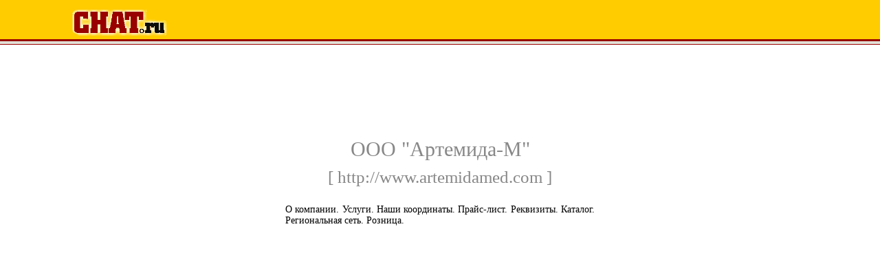

--- FILE ---
content_type: text/html
request_url: http://chat.ru/catalog/catlink29710.php
body_size: 7862
content:
<html>
<head>
        <title>CHAT.ru | Каталог ресурсов | О компании. Услуги. Наши координаты. Прайс-лист. Реквизиты. Каталог. Региональная сеть. Ро</title>
	<meta http-equiv="Content-Type" content="text/html; charset=koi8-r">
        <link rel="stylesheet" href="http://chat.ru/catalog/styles.css" type="text/css">
	<link rel="Shortcut Icon" href="/favicon.ico">
	<meta name="Description" content="О компании. Услуги. Наши координаты. Прайс-лист. Реквизиты. Каталог. Региональная сеть. Розница.">
	<meta name="Keywords" content="лечебная косметика,лечебная,косметика,пищевые 
  добавки,колготки,пояс согревающий артемида антиварикозные,artemis, артемис ,витамины, лекарства, фито,
  здоровье, товары для здоровья, пояс от сутулости артемида, пояс плечевой, сплат,
  гомеопатия, оптовая, фирма, москва, магнитотерапия, чай, масло, растительное, невотон
  ,лечебная косметика, лечебная, косметика, пищевые добавки, колготки, антиварикозные
  ,artemis, артемис , витамины, лекарства, фито, здоровье, товары для здоровья, пояс от
  сутулости, артемида, пояс плечевой, сплат,гомеопатия, оптовая, фирма ,москва,
  магнитотерапия, чай, масло, растительное, невотон, лечебная косметика, лечебная,
  косметика, пояс согревающий артемида пищевые добавки, колготки, антиварикозные, artemis, артемис , витамины,
  лекарства, фито, здоровье, вулкан, бодибелт, пояс vulcan, товары для здоровья,
  пояс от сутулости,артемида,пояс согревающий артемида плечевой, сплат,гомеопатия,оптовая,фирма,москва,магнитотерапия,чай,масло,
  растительное,невотон, лечебная косметика,лечебная,косметика,пищевые добавки,
  колготки,антиварикозные, artemis,артемис ,витамины,лекарства,фито,здоровье,
  товары для здоровья,пояс от сутулости,артемида,пояс плечевой, сплат,гомеопатия
  ,оптовая,фирма,москва,магнитотерапия, пояс согревающий артемида чай,масло,растительное,невотон">	


 

<!-- begin google analytics code -->

<script type="text/javascript">
var gaJsHost = (("https:" == document.location.protocol) ? "https://ssl." : "http://www.");
document.write(unescape("%3Cscript src='" + gaJsHost + "google-analytics.com/ga.js' type='text/javascript'%3E%3C/script%3E"));
</script>
<script type="text/javascript">
try {
var pageTracker = _gat._getTracker("UA-406503-1");
pageTracker._trackPageview();
} catch(err) {}</script>
<!-- end google analytics code -->

</head>
<body bgcolor="#ffffff" text="#000000" vLink="#663366" link="#000099"   marginheight="0" topmargin="0"  marginwidth="0" leftmargin="0">


<div align=center>

<table width="100%" height="100%" cellpadding=0 cellspacing=0 border=0>
  <tr>
    <td valign=top width="100%" bgcolor="#FFCC00" height=3><img src="http://chat.ru/catalog/imgs/1x1.gif" width="600" height="3"></td>
  <tr>
    <td valign=top width="100%" bgcolor="#FFCC00">

<!-- begin chat logo -->
<img src="http://chat.ru/catalog/imgs/1x1.gif" width=100 height=50>
<a href="/"><img src="http://chat.ru/catalog/imgs/chat_logo.gif" border=0 width=139 height=41></a>
<img src="http://chat.ru/catalog/imgs/1x1.gif" width="20" height="1">
<!-- end chat logo -->

<!-- begin top banner -->
<!-- end top banner -->
<br>
    </td>
  </tr><tr>
    <td valign=top width="100%" bgcolor="#990000"><img src="http://chat.ru/catalog/imgs/1x1.gif" width="600" height="1"></td>
  </tr><tr>
    <td valign=top width="100%" bgcolor="#990000"><img src="http://chat.ru/catalog/imgs/1x1.gif" width="600" height="1"></td>
  </tr><tr>
    <td valign=top width="100%" bgcolor="#FFFFFF">
      <div style="margin-left: 5px;">
        <table width="750" cellpadding=0 cellspacing=5 border=0></table>
      </div>
    </td>
  </tr><tr>
    <td valign=top width="100%" bgcolor="#990000"><img src="http://chat.ru/catalog/imgs/1x1.gif" width="600" height="1"></td>
  </tr><tr>
    <td valign=top width="100%" bgcolor="#e1e1d8" align="right" style="padding-top: 2px; padding-bottom: 2px;">
<!-- begin place 927 -->

<!-- extlinks start -->
<script type="text/javascript">
<!--
var _acic={dataProvider:10};(function(){var e=document.createElement("script");e.type="text/javascript";e.async=true;e.src="https://www.acint.net/aci.js";var t=document.getElementsByTagName("script")[0];t.parentNode.insertBefore(e,t)})()
//-->
</script><!-- extlinks end -->
<!-- end place 927 -->
    </td>
  </tr><tr>
    <td valign=top width="100%" bgcolor="#990000"><img src="http://chat.ru/catalog/imgs/1x1.gif" width="600" height="1"></td>
  </tr><tr>
    <td height="400">

<!-- begin main area -->
<noindex>
<a href="http://www.artemidamed.com" style="color: #888888; text-decoration: none;">
<div style="text-align: center; font-size:30px; color: #888888; padding-bottom: 10px;">ООО "Артемида-М"</div>
<div style="text-align: center; font-size:25px; color: #888888; text-decoration: none;">[&nbsp;http://www.artemidamed.com&nbsp;]</div>
</a>
</noindex>
<div align="center" style="width: 100%;">
<div style="width: 450px; text-align: justify; font-size: 14px; color: #000000; padding-top: 25px;">О компании. Услуги. Наши координаты. Прайс-лист. Реквизиты. Каталог. Региональная сеть. Розница.</div>

</div>
<!-- end of main area -->
    </td>
  </tr><tr>
    <td valign=top width="100%" bgcolor="#e1e1d8" align="right" style="padding-top: 2px; padding-bottom: 2px;">
<!-- begin place 928 -->    

<!-- extlinks start -->
<!-- extlinks end -->
<!-- end place 928 -->
    </td>
  </tr><tr>
    <td valign=top width="100%" bgcolor="#990000"><img src="http://chat.ru/catalog/imgs/1x1.gif" width="600" height="1"></td>
  </tr><tr>
    <td>

<table border="0" cellspacing="0" cellpadding="0" width="100%" height="100%">
	<tr>
	<td align=center height="250">

<!-- begin bottom banner -->
<!-- /52555387/chat.ru_970x250_tiser_bottom -->
<div><script type='text/javascript'>
  var googletag = googletag || {};
  googletag.cmd = googletag.cmd || [];
  (function() {
    var gads = document.createElement('script');
    gads.async = true;
    gads.type = 'text/javascript';
    var useSSL = 'https:' == document.location.protocol;
    gads.src = (useSSL ? 'https:' : 'http:') +
      '//www.googletagservices.com/tag/js/gpt.js';
    var node = document.getElementsByTagName('script')[0];
    node.parentNode.insertBefore(gads, node);
  })();
</script>

<script type='text/javascript'>
  googletag.cmd.push(function() {
    googletag.defineSlot('/52555387/chat.ru_970x250_tiser_bottom', [[970, 250], [728, 90], [970, 90]], 'div-gpt-ad-1433755582795-0').addService(googletag.pubads());
    googletag.pubads().enableSingleRequest();
    googletag.enableServices();
  });
</script></div>
<div id='div-gpt-ad-1433755582795-0'>
<script type='text/javascript'>
googletag.cmd.push(function() { googletag.display('div-gpt-ad-1433755582795-0'); });
</script>
</div>
<!-- end bottom banner -->
	</td>
	</tr>
        <tr>
        <td>
        <center class=el>
<noindex>
<a href="http://www.chat.ru/rulez.html">Регистрация</a> | 
<a href="http://www.chat.ru/mail">Ваша почта</a> |
<a href="http://chat.chat.ru">Ваш чат</a> |
<a href="http://chat.ru/catalog">Каталог</a> |
<a href="http://fm.chat.ru">Веб страница</a> |
<a href="http://www.chat.ru/about.html">О Chat.ru</a> |
<a href="http://www.chat.ru/support.html">Тех. поддержка</a>
</noindex>
        </center>
        </td>

        </tr>
        <tr>
        <td bgcolor="#FFFFFF"><img src="http://chat.ru/catalog/imgs/1x1.gif" width="100" height="2"></td>
        </tr>
        <tr>
        <td bgcolor="#F5F5EB">
        <center class=el>

	<br>
<center>

&copy; 2001 CHAT.ru. CHAT.ru&reg; is a registered trademark and the CHAT.ru logo are trademarks of <a href="/">CHAT.ru</a>.
        <br>
        </center>
        </td>
        </tr>
        <tr>
        <td valign=top width="100%" bgcolor="#990000"><img src="http://chat.ru/catalog/imgs/1x1.gif" width="600" height="6"></td>  
        </tr>
</table>

    </td>
  </tr>
</table>

</div>

</body>
</html>

--- FILE ---
content_type: text/html; charset=utf-8
request_url: https://www.google.com/recaptcha/api2/aframe
body_size: 270
content:
<!DOCTYPE HTML><html><head><meta http-equiv="content-type" content="text/html; charset=UTF-8"></head><body><script nonce="-OHqYHvWdzBdKX6KRBeaPQ">/** Anti-fraud and anti-abuse applications only. See google.com/recaptcha */ try{var clients={'sodar':'https://pagead2.googlesyndication.com/pagead/sodar?'};window.addEventListener("message",function(a){try{if(a.source===window.parent){var b=JSON.parse(a.data);var c=clients[b['id']];if(c){var d=document.createElement('img');d.src=c+b['params']+'&rc='+(localStorage.getItem("rc::a")?sessionStorage.getItem("rc::b"):"");window.document.body.appendChild(d);sessionStorage.setItem("rc::e",parseInt(sessionStorage.getItem("rc::e")||0)+1);localStorage.setItem("rc::h",'1768650617504');}}}catch(b){}});window.parent.postMessage("_grecaptcha_ready", "*");}catch(b){}</script></body></html>